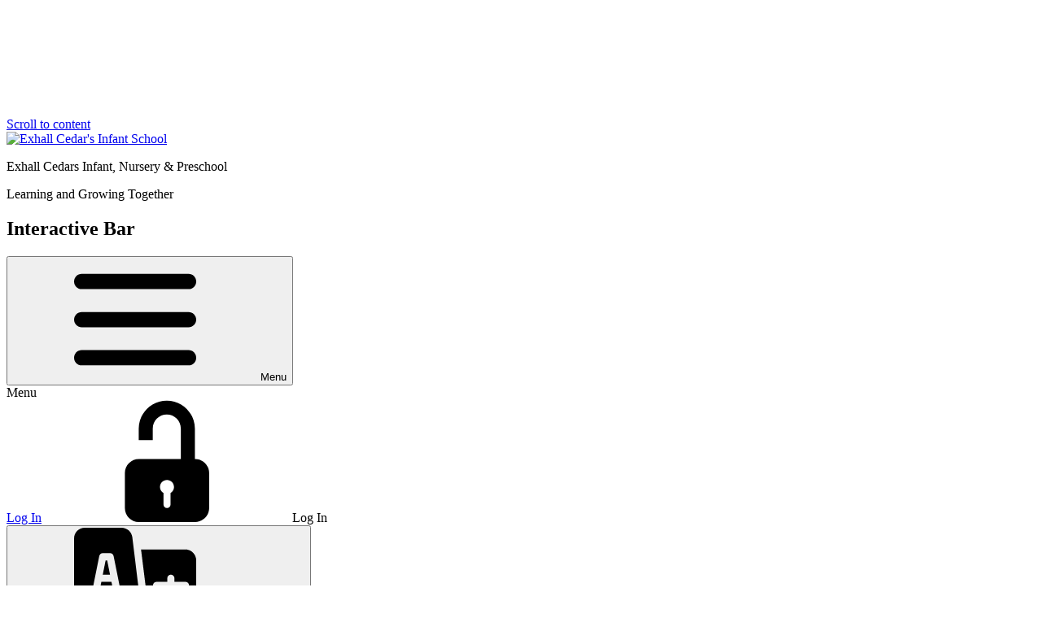

--- FILE ---
content_type: text/html; charset=utf-8
request_url: https://www.exhallcedars.org/news/detail/82-900am-wellbeing-parent-workshop/
body_size: 66565
content:

<!doctype html>

            <!--[if IE 6]><html class="lt-ie10 lt-ie9 lt-ie8 lt-ie7 ie6 ie responsive" lang="en"><![endif]-->
            <!--[if IE 7]><html class="lt-ie10 lt-ie9 lt-ie8 ie7 ie responsive" lang="en"><![endif]-->
            <!--[if IE 8]><html class="lt-ie10 lt-ie9 ie8 ie responsive" lang="en"><![endif]-->
            <!--[if IE 9]><html class="lt-ie10 ie9 ie responsive" lang="en"><![endif]-->
            <!--[if gt IE 9]><!--><html class="responsive" lang="en"><!--<![endif]-->
            
  <head>
    <meta charset="utf-8">
    <meta http-equiv="X-UA-Compatible" content="IE=edge">
    <meta name="viewport" content="width=device-width, initial-scale=1">
    <meta name="description" content="Exhall Cedar's Infant School">

    <title>8/2 9.00am Wellbeing Parent Workshop | Exhall Cedar's Infant School</title>

    




  <link rel="stylesheet" href="https://primarysite-prod-sorted.s3.amazonaws.com/static/7.0.4/gen/presenter_prologue_css.7b7812f9.css" type="text/css">




<style type="text/css">
  .ps_primarysite-editor_panel-site-coloured-content {
    background-color: #ffffff!important;
  }
</style>


  <link rel="stylesheet" href="https://primarysite-prod-sorted.s3.amazonaws.com/static/7.0.4/gen/all-site-icon-choices.034951b5.css" type="text/css">



    <link rel="shortcut icon" href="https://primarysite-prod.s3.amazonaws.com/theme/ExhallCedarsInfantSchool/favicon.ico">
    <link rel="apple-touch-icon" href="https://primarysite-prod.s3.amazonaws.com/theme/ExhallCedarsInfantSchool/apple-touch-icon-precomposed.png">
    <link rel="apple-touch-icon-precomposed" href="https://primarysite-prod.s3.amazonaws.com/theme/ExhallCedarsInfantSchool/apple-touch-icon-precomposed.png">
    
    <meta name="application-name" content="Exhall Cedar's Infant School">
    <meta name="msapplication-TileColor" content="#21398e">
    <meta name="msapplication-TileImage" content="https://primarysite-prod.s3.amazonaws.com/theme/ExhallCedarsInfantSchool/metro-icon.png">

    <link class="style-swap current-stylesheet" rel="stylesheet" href="https://primarysite-prod.s3.amazonaws.com/theme/BuildAssets/left-nav.css">
    <link class="style-swap current-stylesheet" rel="stylesheet" href="https://primarysite-prod.s3.amazonaws.com/theme/ExhallCedarsInfantSchool/style.css">
    

    

    

<script>
  // This is the first instance of `window.psProps`, so if these values are removed, make sure
  // `window.psProps = {};` is still there because it's used in other places.
  window.psProps = {
    lazyLoadFallbackScript: 'https://primarysite-prod-sorted.s3.amazonaws.com/static/7.0.4/gen/lazy_load.1bfa9561.js',
    picturefillScript: 'https://primarysite-prod-sorted.s3.amazonaws.com/static/7.0.4/gen/picturefill.a26ebc92.js'
  };
</script>


  <script type="text/javascript" src="https://primarysite-prod-sorted.s3.amazonaws.com/static/7.0.4/gen/presenter_prologue_js.cfb79a3d.js"></script>


<script type="text/javascript">
  function ie() {
    for (var v = 3, el = document.createElement('b'), all = el.all || [];
      el.innerHTML = '<!--[if gt IE ' + (++v) + ']><i><![endif]-->', all[0]; );
    return v > 4 ? v : document.documentMode;
  }

  $(function() {
    switch (ie()) {
      case 10:
        ps.el.html.addClass('ie10');
      case 9:
      case 8:
        ps.el.body.prepend(
          '<div class="unsupported-browser">' +
            '<span class="warning-logo">&#xe00a; </span>' +
            'This website may not display correctly as you are using an old version of ' +
            'Internet Explorer. <a href="/primarysite/unsupported-browser/">More info</a>' +
          '</div>');
        break;
    }
  });
</script>

<script type="text/javascript">
  $(function() {
    ps.el.body
      .data('social_media_url', 'https://social.secure-primarysite.net/site/exhall-cedars-infant-school/')
      .data('social_media_api', 'https://social.secure-primarysite.net/api/site-connected/exhall-cedars-infant-school/')
      .data('STATIC_URL', 'https://primarysite-prod-sorted.s3.amazonaws.com/static/7.0.4/')
      .data('site_width', 712)
      .data('news_width', 524)
      .data('csrf_token', 'SkvJnYWlzy37fAfHfVftu9YFHQKOpdX1dddCEHShoTBkix78fNaR4bt8dRjbMmSn')
      .data('disable_right_click', 'True')
      .data('normalize_css', 'https://primarysite-prod-sorted.s3.amazonaws.com/static/7.0.4/gen/normalize_css.7bf5a737.css')
      .data('ck_editor_counterbalances', 'https://primarysite-prod-sorted.s3.amazonaws.com/static/7.0.4/gen/ck_editor_counterbalances.2519b40e.css')
      .data('basic_site', false)
      // Seasonal Effects
      .data('include_seasonal_effects', '')
      .data('show_seasonal_effects_on_page', '')
      .data('seasonal_effect', '3')
      .data('can_enable_seasonal_effects', 'False')
      .data('seasonal_effect_active', 'False')
      .data('disablePicturesBlock', false)
      .data('hasNewCookiePopup', true);

    if (document.documentElement.dataset.userId) {
      window.updateCsrf();
    }
  });
</script>


<script>

function recaptchaCallback() {
    grecaptcha.ready(function() {
        var grecaptcha_execute = function(){
    grecaptcha.execute('6LcHwgAiAAAAAJ6ncdKlMyB1uNoe_CBvkfgBiJz1', {action: 'homepage'}).then(function(token) {
        document.querySelectorAll('input.django-recaptcha-hidden-field').forEach(function (value) {
            value.value = token;
        });
        return token;
    })
};
grecaptcha_execute()
setInterval(grecaptcha_execute, 120000);


    });
  };
</script>






  </head>

  <body>
    

    <div class="container">
      <a href="#scrolltocontent" class="scroll-to-content high-visibility-only">Scroll to content</a>

      
	  	<svg class="svg-set" xmlns="http://www.w3.org/2000/svg" hidden>

   <symbol id="search" viewBox="0 0 45 45">
    <title>search</title>
    <g id="search" transform="translate(0 0)">
      <path id="Path_366" class="st0" d="M43.9,38.7L33.6,28.2c1.8-2.9,2.8-6.3,2.8-9.8C36.4,8.3,28.3,0.1,18.2,0C8.1,0.1-0.1,8.3,0,18.4 c-0.1,10.1,8.1,18.4,18.2,18.4c0,0,0,0,0,0c3.7,0,7.4-1.1,10.4-3.3l10.2,10.4c1.4,1.4,3.7,1.4,5.1,0c0,0,0,0,0,0 C45.4,42.5,45.4,40.2,43.9,38.7 M18.2,30.9C11.3,31,5.6,25.5,5.6,18.6C5.5,11.7,11,6.1,17.8,6c6.9-0.1,12.5,5.4,12.6,12.3 c0,0.1,0,0.1,0,0.2C30.5,25.3,25,30.8,18.2,30.9" />
    </g>
  </symbol>
    <symbol id="burger-menu" viewBox="0 0 464.2 464.2" >
    <path d="m435.192 406.18h-406.179c-16.024 0-29.013-12.99-29.013-29.013s12.989-29.013 29.013-29.013h406.18c16.023 0 29.013 12.99 29.013 29.013-.001 16.023-12.99 29.013-29.014 29.013z"/>
    <path d="m435.192 261.115h-406.179c-16.024 0-29.013-12.989-29.013-29.012s12.989-29.013 29.013-29.013h406.18c16.023 0 29.013 12.989 29.013 29.013s-12.99 29.012-29.014 29.012z"/>
    <path d="m435.192 116.051h-406.179c-16.024 0-29.013-12.989-29.013-29.013s12.989-29.013 29.013-29.013h406.18c16.023 0 29.013 12.989 29.013 29.013s-12.99 29.013-29.014 29.013z"/>
  </symbol>
	<symbol id="play-button" viewBox="0 0 612 612">
		<title>play-button</title>
		<path d="M277.58,179.679l-0.057,0.077c-5.125-4.705-11.857-7.631-19.335-7.631c-15.835,0-28.688,12.852-28.688,28.688 c0,8.377,3.634,15.835,9.352,21.076l-0.057,0.077L330.48,306l-91.686,84.055l0.057,0.076c-5.718,5.221-9.352,12.68-9.352,21.057 c0,15.836,12.852,28.688,28.688,28.688c7.478,0,14.21-2.926,19.335-7.611l0.057,0.076l114.75-105.188 c5.91-5.451,9.295-13.101,9.295-21.152s-3.385-15.702-9.295-21.152L277.58,179.679z M306,0C137.012,0,0,137.012,0,306 s137.012,306,306,306s306-137.012,306-306S474.988,0,306,0z M306,554.625C168.912,554.625,57.375,443.088,57.375,306 S168.912,57.375,306,57.375S554.625,168.912,554.625,306S443.088,554.625,306,554.625z"/>
	</symbol>
	<symbol id="unlockedpadlock" viewBox="0 0 484 527.4">
		<title>unlockedpadlock</title>
		<path id="Locked_2_" d="M121.3,254.5c-33.5,0-60.7,27.2-60.7,60.6v151.6c0,33.5,27.2,60.7,60.7,60.7h242.6 c33.5,0,60.7-27.2,60.7-60.7V315.2c0-33.5-27.2-60.6-60.7-60.6H121.3V254.5z M257.8,401.5v50.1c0,8.4-6.8,15.2-15.2,15.2 s-15.2-6.8-15.2-15.2v-50.1c-8.9-5.3-15.2-14.6-15.2-25.7c0-16.8,13.6-30.3,30.3-30.3s30.3,13.6,30.3,30.3 C272.9,386.9,266.7,396.2,257.8,401.5z"/>
		<path d="M181,173v-49.5c0-33.5,27.2-60.7,60.7-60.7c33.4,0,60.6,27.2,60.6,60.7V264H363V123.5C363,56.6,308.6,2.2,241.7,2.2 S120.4,56.6,120.4,123.5V173H181z"/>
	</symbol>
	<symbol id="lockedpadlock" viewBox="0 0 485.213 485.212">
		<title>lockedpadlock</title>
		<path d="M363.908,212.282v-90.978C363.908,54.434,309.509,0,242.606,0c-66.884,0-121.302,54.434-121.302,121.304v90.978 c-33.498,0-60.653,27.158-60.653,60.648v151.629c0,33.5,27.155,60.653,60.653,60.653h242.604c33.491,0,60.653-27.153,60.653-60.653 V272.93C424.562,239.439,397.399,212.282,363.908,212.282z M257.77,359.257v50.139c0,8.382-6.781,15.163-15.163,15.163 c-8.382,0-15.164-6.781-15.164-15.163v-50.139c-8.9-5.269-15.161-14.57-15.161-25.673c0-16.765,13.579-30.327,30.324-30.327 c16.745,0,30.326,13.562,30.326,30.327C272.933,344.687,266.665,353.989,257.77,359.257z M303.255,212.282h-121.3v-90.978 c0-33.465,27.2-60.653,60.651-60.653c33.435,0,60.648,27.188,60.648,60.653V212.282z"/>
	</symbol>
	<symbol id="arrow" viewBox="0 0 20 20">
		<title>arrow</title>
		<path d="M20,14.2c0-0.2-0.1-0.3-0.2-0.5l-9.3-9.3c-0.2-0.2-0.6-0.2-0.9,0l0,0l-9.4,9.3C0.1,13.8,0,14,0,14.2c0,0.2,0.1,0.3,0.2,0.5 l1,1c0.2,0.2,0.6,0.2,0.9,0c0,0,0,0,0,0l0,0L10,7.8l7.9,7.9c0.2,0.2,0.6,0.2,0.9,0c0,0,0,0,0,0l0,0l1-1C19.9,14.5,20,14.3,20,14.2z"/>
	</symbol>
	<symbol id="pause-button" viewBox="0 0 314.065 314.064">
		<title>pause-button</title>
		<path d="M125.632,109.931c-8.666,0-15.701,7.027-15.701,15.701v62.793c0,8.668,7.035,15.701,15.701,15.701 s15.701-7.033,15.701-15.701v-62.793C141.333,116.95,134.298,109.931,125.632,109.931z M293.002,78.529 C249.646,3.434,153.618-22.298,78.529,21.066C3.434,64.417-22.298,160.44,21.066,235.532 c43.35,75.095,139.375,100.83,214.465,57.47C310.627,249.638,336.363,153.618,293.002,78.529z M219.834,265.8 c-60.067,34.692-136.894,14.106-171.576-45.973C13.568,159.76,34.161,82.933,94.23,48.259 c60.071-34.69,136.894-14.106,171.578,45.971C300.493,154.305,279.906,231.115,219.834,265.8z M188.432,109.931 c-8.664,0-15.701,7.027-15.701,15.701v62.793c0,8.668,7.037,15.709,15.701,15.709c8.668,0,15.701-7.033,15.701-15.709v-62.793 C204.133,116.95,197.1,109.931,188.432,109.931z"/>
	</symbol>
	<symbol id="facebook-letter-logo" viewBox="0 0 430.113 430.114">
		<title>facebook-letter-logo</title>
		<path id="Facebook" d="M158.081,83.3c0,10.839,0,59.218,0,59.218h-43.385v72.412h43.385v215.183h89.122V214.936h59.805 c0,0,5.601-34.721,8.316-72.685c-7.784,0-67.784,0-67.784,0s0-42.127,0-49.511c0-7.4,9.717-17.354,19.321-17.354 c9.586,0,29.818,0,48.557,0c0-9.859,0-43.924,0-75.385c-25.016,0-53.476,0-66.021,0C155.878-0.004,158.081,72.48,158.081,83.3z"/>
	</symbol>
	<symbol id="translate" viewBox="0 0 300 300">
		<title>translate</title>
		<g>
			<g>
				<polygon points="81.3,80.3 77.5,80.3 70.5,115.4 88.3,115.4 "/>
			</g>
		</g>
		<g>
			<g>
				<path d="M223.5,150.6c3.8,10.2,8.8,18.4,14.4,25.5c5.6-7,11.2-15.3,15-25.5H223.5z"/>
			</g>
		</g>
		<g>
			<g>
				<path d="M273.6,53.3H164.5l22.8,182.6c0.4,7.5-1.6,14.5-6.5,20l-38.5,44h131.4c14.5,0,26.4-11.8,26.4-26.4V80.3 C300,65.7,288.2,53.3,273.6,53.3z M273.6,150.6h-2.3c-5,16-12.9,28.6-21.2,38.5c6.5,5.9,13.4,10.7,20.2,16.2 c3.8,3,4.4,8.6,1.4,12.4c-3,3.8-8.6,4.4-12.4,1.4c-7.5-5.9-14.5-10.8-21.5-17.2c-7,6.4-13.4,11.4-20.9,17.2 c-3.8,3-9.3,2.4-12.4-1.4c-3-3.8-2.4-9.3,1.4-12.4c6.9-5.4,13.2-10.3,19.6-16.2c-8.2-9.9-15.6-22.5-20.6-38.5h-2.3 c-4.9,0-8.8-3.9-8.8-8.8s3.9-8.8,8.8-8.8h26.4v-8.8c0-4.9,3.9-8.8,8.8-8.8c4.9,0,8.8,3.9,8.8,8.8v8.8h27c4.9,0,8.8,3.9,8.8,8.8 S278.5,150.6,273.6,150.6z"/>
			</g>
		</g>
		<g>
			<g>
				<path d="M143.1,23.1C141.4,9.9,130.2,0,116.9,0H26.4C11.8,0,0,11.8,0,26.4v194.5c0,14.5,11.8,26.4,26.4,26.4 c52.5,0,90.3,0,138.6,0c2.6-2.9,4.7-4.8,4.8-8.6C169.8,237.7,143.2,24,143.1,23.1z M107.8,168c-4.7,1-9.4-2.1-10.3-6.9L91.8,133 H67l-5.6,28.1c-0.9,4.8-5.5,7.9-10.3,6.9c-4.8-1-7.8-5.6-6.9-10.3l17.6-87.9c0.8-4.1,4.4-7.1,8.6-7.1h18.2c4.2,0,7.8,3,8.6,7.1 l17.6,87.9C115.6,162.4,112.5,167,107.8,168z"/>
			</g>
		</g>
		<g>
			<g>
				<path d="M102.7,264.8l1.5,12.1c1,8.1,6.4,16.3,15.2,20.4c16.7-18.3,6.6-7.2,29.5-32.5L102.7,264.8L102.7,264.8z"/>
			</g>
		</g>
	</symbol>

</svg>

      
      
       <header class="main-header desktop-only">
        <a href="/" class="home-link" title="Exhall Cedar's Infant School home">
          <img src="https://primarysite-prod.s3.amazonaws.com/theme/ExhallCedarsInfantSchool/school-logo.png" alt="Exhall Cedar's Infant School"/>
        </a>
        <div class="school-details secondary-font">
          <p class="school-name">Exhall Cedars Infant, Nursery & Preschool</p>
          <p class="motto">Learning and Growing Together</p>
        </div>
      </header>
      
      
      <article class="interactive-bar">
        <h2 class="sr-only">Interactive Bar</h2>
        <div class="ib-set">
          <div class="ib-item ib-reset-btn ib-label ib-menu responsive-only">
            <button class="ib-trigger nav-toggle" aria-label="Open main menu" id="menu-trigger">
              <svg class="ib-icon">
                <use xlink:href="#burger-menu"></use>
              </svg>
              <span class="ib-title">Menu</span>
            </button>
          </div>
          <span class="menu-title responsive-only secondary-font">Menu</span>
           
            <div class="ib-item ib-label desktop-only ib-login">
              <span class="ib-trigger" data-title="Log In">
                <a class="ib-link" href="https://exhall-cedars-infant-school.secure-primarysite.net/accounts/login/primarysite/?next=/news/detail/82-900am-wellbeing-parent-workshop/">Log In</a>
                <svg class="ib-icon">
                  <use xlink:href="#unlockedpadlock"></use>
                </svg>
                <span class="ib-title">Log In</span>
              </span>
            </div>
          
          
          <div class="ib-item ib-label ib-reset-btn ib-translate">
            <button class="ib-trigger js-popout-button" aria-expanded="false" aria-controls="google-popout-translate">
              <svg class="ib-icon">
                <use xlink:href="#translate"></use>
              </svg>
              <span class="ib-title">Translate</span>
            </button>
            <div class="ib-content js-popout-content google-popout" id="google-popout-translate">
              


  
  



  <div class="google-translate-widget is-responsive" id="google_translate_element" data-cookie="google-translate">
    <textarea data-template="cookie" hidden>
      
        <button class="google-translate-widget-button">
          <span class="google-translate-widget-button-text hide-text-absolute">Stop translating</span>
          <svg class="google-translate-widget-button-icon" fill="currentColor" viewBox="0 0 20 20" width="12" height="12">
            <path d="M19.63,3.55,13.19,10l6.44,6.45a1.17,1.17,0,0,1,.37.8,1,1,0,0,1-.32.78L18,19.68a1,1,0,0,1-.78.32,1.16,1.16,0,0,1-.8-.37L10,13.18,3.55,19.63a1.16,1.16,0,0,1-.8.37A1,1,0,0,1,2,19.68L.32,18A1,1,0,0,1,0,17.24a1.17,1.17,0,0,1,.37-.8L6.81,10,.37,3.55A1.16,1.16,0,0,1,0,2.75,1,1,0,0,1,.32,2L2,.32A1,1,0,0,1,2.76,0a1.17,1.17,0,0,1,.8.37L10,6.8,16.44.37a1.17,1.17,0,0,1,.8-.37A1,1,0,0,1,18,.32L19.68,2a1,1,0,0,1,.32.78,1.16,1.16,0,0,1-.37.8Z"/>
          </svg>
        </button>
      

      <script>
        function googleTranslateElementInit() {
          new google.translate.TranslateElement({
            layout: google.translate.TranslateElement.InlineLayout.VERTICAL,
            pageLanguage: 'en'
          }, 'google_translate_element');
        }
      </script>

      <script src="https://translate.google.com/translate_a/element.js?cb=googleTranslateElementInit"></script>
      <script src="https://primarysite-prod-sorted.s3.amazonaws.com/static/7.0.4/gen/google_translate.3323e9a6.js"></script>
    </textarea>
  </div>


            </div>
          </div>
          
          <div class="ib-item ib-label ib-facebook desktop-only">
            <span class="ib-trigger" data-title="Facebook">
              <a class="ib-link" href="//www.facebook.com/@exhallcedars" target="_blank" rel="noopener">Facebook</a>
              <svg class="ib-icon">
                <use xlink:href="#facebook-letter-logo"></use>
              </svg>
              <span class="ib-title">Facebook</span>
            </span>
          </div>
          
        </div>
      </article>
      
      
      
      
      <div class="inner-container" id="scrolltocontent">
        
          
          <nav class="main-nav mobile-nav small">
            <span class="nav-toggle"></span>
            <h3 class="ps_mobile-header">Website Menu</h3>
            <span class="cp-close">Back</span>

            <ul>
              <li class="ps_topic_link home-btn"><a href="/">Home</a></li>
              <li class="ps_nav-top-level ps_submenu ps_topic_link ps_topic_slug_about-us"><a href="/topic/about-us" >About Us</a><ul><li class="  ps_page_link ps_page_slug_head-teacher-mrs-hillyards-welcome"><a href="/head-teacher-mrs-hillyards-welcome/" >Head Teacher, Mrs Hillyard&#x27;s, Welcome!</a></li>
<li class="  ps_page_link ps_page_slug_infant-school-rec-y1-y2"><a href="/infant-school-rec-y1-y2/" >Infant School (Rec, Y1, Y2)</a></li>
<li class="  ps_page_link ps_page_slug_meet-our-school-staff"><a href="/meet-our-school-staff/" >Meet Our School Staff</a></li>
<li class="  ps_page_link ps_page_slug_meet-our-school-governors"><a href="/meet-our-school-governors/" >Meet Our School Governors</a></li>
<li class="  ps_page_link ps_page_slug_meet-our-school-dog-teddy"><a href="/meet-our-school-dog-teddy/" >Meet Our School Dog - Teddy</a></li>
<li class="  ps_page_link ps_page_slug_our-vision-and-values"><a href="/our-vision-and-values/" >Our Vision and Values</a></li>
<li class="  ps_page_link ps_page_slug_contact-us"><a href="/contact-us/" >Contact Us</a></li>
<li class="  ps_page_link ps_page_slug_visiting-our-school"><a href="/visiting-our-school/" >Visiting Our School</a></li>
<li class="  ps_page_link ps_page_slug_take-a-virtual-tour-of-our-school"><a href="/take-a-virtual-tour-of-our-school/" >Take a Virtual Tour of our School</a></li>
<li class="  ps_page_link ps_page_slug_exhall-junior-school"><a href="/exhall-junior-school/" >Exhall Junior School</a></li></ul></li>
              <li class="ps_nav-top-level ps_submenu ps_topic_link ps_topic_slug_news-events"><a href="/topic/news-events" >News &amp; Events</a><ul><li class=" ps_submenu ps_page_link ps_page_slug_photo-gallery"><a href="/photo-gallery/" >Photo Gallery</a><ul><li class="  ps_page_link ps_page_slug_opal-outdoor-play-and-learning-2"><a href="/opal-outdoor-play-and-learning-2/" >OPAL - Outdoor Play and Learning</a></li>
<li class=" ps_submenu ps_page_link ps_page_slug_forest-school"><a href="/forest-school/" >Forest School</a><ul><li class="  ps_page_link ps_page_slug_summer-term-2324"><a href="/summer-term-2324/" >Summer Term 23/24</a></li>
<li class="  ps_page_link ps_page_slug_spring-term-2324"><a href="/spring-term-2324/" >Spring Term 23/24</a></li>
<li class="  ps_page_link ps_page_slug_autumn-term-2324"><a href="/autumn-term-2324/" >Autumn Term 23/24</a></li></ul></li>
<li class="  ps_page_link ps_page_slug_christmas-celebrations-and-magic-show-december-202"><a href="/christmas-celebrations-and-magic-show-december-202/" >Christmas Celebrations and Magic Show December 2025</a></li>
<li class="  ps_page_link ps_page_slug_family-fun-thursday-december-2025"><a href="/family-fun-thursday-december-2025/" >Family Fun Thursday December 2025</a></li>
<li class="  ps_page_link ps_page_slug_christmas-service-at-st-giles-church-december-2025"><a href="/christmas-service-at-st-giles-church-december-2025/" >Christmas Service at St Giles Church December 2025</a></li>
<li class="  ps_page_link ps_page_slug_christmas-play-december-2025"><a href="/christmas-play-december-2025/" >Christmas Play December 2025</a></li>
<li class="  ps_page_link ps_page_slug_christmas-pantomime-december-2025"><a href="/christmas-pantomime-december-2025/" >Christmas Pantomime December 2025</a></li>
<li class="  ps_page_link ps_page_slug_plastic-free-assembly-december-2025"><a href="/plastic-free-assembly-december-2025/" >Plastic-Free Assembly December 2025</a></li>
<li class="  ps_page_link ps_page_slug_christmas-decorations-december-2025"><a href="/christmas-decorations-december-2025/" >Christmas Decorations December 2025</a></li>
<li class="  ps_page_link ps_page_slug_super-star-sports-assembly-december-2025"><a href="/super-star-sports-assembly-december-2025/" >Super Star Sports Assembly December 2025</a></li>
<li class="  ps_page_link ps_page_slug_composting-assembly-november-2025"><a href="/composting-assembly-november-2025/" >Composting Assembly November 2025</a></li>
<li class="  ps_page_link ps_page_slug_children-in-need-november-2025"><a href="/children-in-need-november-2025/" >Children in Need November 2025</a></li>
<li class="  ps_page_link ps_page_slug_family-fun-thursday-november-2025"><a href="/family-fun-thursday-november-2025/" >Family Fun Thursday November 2025</a></li>
<li class="  ps_page_link ps_page_slug_armistice-day-parade-bedworth-november-2025"><a href="/armistice-day-parade-bedworth-november-2025/" >Armistice Day Parade Bedworth November 2025</a></li>
<li class="  ps_page_link ps_page_slug_remembrance-day-november-2025"><a href="/remembrance-day-november-2025/" >Remembrance Day November 2025</a></li>
<li class="  ps_page_link ps_page_slug_ks1-st-giles-church-remembrance-service-november-2"><a href="/ks1-st-giles-church-remembrance-service-november-2/" >KS1 St Giles Church Remembrance Service November 2025</a></li>
<li class="  ps_page_link ps_page_slug_d-day-juniors-november-2025"><a href="/d-day-juniors-november-2025/" >D-Day Juniors November 2025</a></li>
<li class="  ps_page_link ps_page_slug_diwali-dance-workshops-october-2025"><a href="/diwali-dance-workshops-october-2025/" >Diwali Dance Workshops October 2025</a></li>
<li class="  ps_page_link ps_page_slug_library-visits-october-2025"><a href="/library-visits-october-2025/" >Library Visits October 2025</a></li>
<li class="  ps_page_link ps_page_slug_scarecrow-festival-october-2025"><a href="/scarecrow-festival-october-2025/" >Scarecrow Festival October 2025</a></li>
<li class="  ps_page_link ps_page_slug_lucky-lunch-october-2025"><a href="/lucky-lunch-october-2025/" >Lucky Lunch October 2025</a></li>
<li class="  ps_page_link ps_page_slug_leavers-assembly-july-2025"><a href="/leavers-assembly-july-2025/" >Leavers Assembly July 2025</a></li>
<li class="  ps_page_link ps_page_slug_pre-school-nursery-sports-day-july-2025"><a href="/pre-school-nursery-sports-day-july-2025/" >Pre-School &amp; Nursery Sports Day July 2025</a></li>
<li class="  ps_page_link ps_page_slug_fathers-day-celebrations-june-2025-1"><a href="/fathers-day-celebrations-june-2025-1/" >Father&#x27;s Day Celebrations June 2025</a></li>
<li class="  ps_page_link ps_page_slug_the-singing-man-june-2025"><a href="/the-singing-man-june-2025/" >The Singing Man June 2025</a></li>
<li class="  ps_page_link ps_page_slug_world-music-day-june-2025"><a href="/world-music-day-june-2025/" >World Music Day June 2025</a></li>
<li class="  ps_page_link ps_page_slug_bun-day-may-2025"><a href="/bun-day-may-2025/" >Bun Day May 2025</a></li>
<li class="  ps_page_link ps_page_slug_maypole-dancing-may-2025"><a href="/maypole-dancing-may-2025/" >Maypole Dancing May 2025</a></li>
<li class="  ps_page_link ps_page_slug_ve-day-may-2025"><a href="/ve-day-may-2025/" >V.E. Day May 2025</a></li>
<li class="  ps_page_link ps_page_slug_reception-trip-to-coombe-abbey-may-2025"><a href="/reception-trip-to-coombe-abbey-may-2025/" >Reception Trip to Coombe Abbey - May 2025</a></li>
<li class="  ps_page_link ps_page_slug_fathers-day-celebrations-june-2025"><a href="/fathers-day-celebrations-june-2025/" >Father&#x27;s Day Celebrations - June 2025</a></li>
<li class="  ps_page_link ps_page_slug_lucky-lunch-day-census-day-may-2025"><a href="/lucky-lunch-day-census-day-may-2025/" >Lucky Lunch Day - Census Day - May 2025</a></li>
<li class="  ps_page_link ps_page_slug_family-fun-friday-april-2025"><a href="/family-fun-friday-april-2025/" >Family Fun Friday - April 2025</a></li>
<li class="  ps_page_link ps_page_slug_year-2-rainforest-home-learning-april-2025"><a href="/year-2-rainforest-home-learning-april-2025/" >Year 2 Rainforest Home Learning - April 2025</a></li>
<li class="  ps_page_link ps_page_slug_mastering-number-programme-workshop-april-2025"><a href="/mastering-number-programme-workshop-april-2025/" >Mastering Number Programme Workshop - April 2025</a></li>
<li class="  ps_page_link ps_page_slug_mothers-day-celebrations-march-2025"><a href="/mothers-day-celebrations-march-2025/" >Mother&#x27;s Day Celebrations - March 2025</a></li>
<li class="  ps_page_link ps_page_slug_red-nose-day-comic-relief-march-2025"><a href="/red-nose-day-comic-relief-march-2025/" >Red Nose Day - Comic Relief - March 2025</a></li>
<li class="  ps_page_link ps_page_slug_world-book-day-march-2025"><a href="/world-book-day-march-2025/" >World Book Day - March 2025</a></li>
<li class="  ps_page_link ps_page_slug_pancake-races-march-2025"><a href="/pancake-races-march-2025/" >Pancake Races - March 2025</a></li>
<li class="  ps_page_link ps_page_slug_poet-andy-tooze-visit-february-2025"><a href="/poet-andy-tooze-visit-february-2025/" >Poet Andy Tooze visit - February 2025</a></li>
<li class="  ps_page_link ps_page_slug_nspcc-number-day-year-2-to-exhall-junior-school"><a href="/nspcc-number-day-year-2-to-exhall-junior-school/" >NSPCC Number Day - Year 2 to Exhall Junior School</a></li>
<li class="  ps_page_link ps_page_slug_nspcc-number-day-mobile-competition"><a href="/nspcc-number-day-mobile-competition/" >NSPCC Number Day - Mobile Competition</a></li>
<li class="  ps_page_link ps_page_slug_d-day-darlings-performance-january-2025"><a href="/d-day-darlings-performance-january-2025/" >D-Day Darlings Performance - January 2025</a></li>
<li class="  ps_page_link ps_page_slug_great-fire-of-london-workshop-for-ks1-children-jan"><a href="/great-fire-of-london-workshop-for-ks1-children-jan/" >Great Fire of London Workshop for KS1 children - January 2025</a></li>
<li class="  ps_page_link ps_page_slug_lucky-lunch-day-census-day-january-2025"><a href="/lucky-lunch-day-census-day-january-2025/" >Lucky Lunch Day - Census Day - January 2025</a></li>
<li class="  ps_page_link ps_page_slug_fire-safety-for-year-1-children-january-2025"><a href="/fire-safety-for-year-1-children-january-2025/" >Fire Safety for Year 1 children - January 2025</a></li>
<li class="  ps_page_link ps_page_slug_christmas-celebrations-december-2024"><a href="/christmas-celebrations-december-2024/" >Christmas Celebrations - December 2024</a></li>
<li class="  ps_page_link ps_page_slug_warwickshire-air-ambulance-visit-november-2024"><a href="/warwickshire-air-ambulance-visit-november-2024/" >Warwickshire Air Ambulance Visit - November 2024</a></li>
<li class="  ps_page_link ps_page_slug_children-in-need-family-fun-friday-november-2024"><a href="/children-in-need-family-fun-friday-november-2024/" >Children in Need &amp; Family Fun Friday - November 2024</a></li>
<li class="  ps_page_link ps_page_slug_remembrance-service-at-st-giles-church-november--1"><a href="/remembrance-service-at-st-giles-church-november--1/" >Remembrance Service at St Giles Church - November 2024</a></li>
<li class="  ps_page_link ps_page_slug_road-safety-presentation-for-reception-november-20"><a href="/road-safety-presentation-for-reception-november-20/" >Road Safety Presentation for Reception - November 2024</a></li>
<li class="  ps_page_link ps_page_slug_harvest-assembly-october-2024"><a href="/harvest-assembly-october-2024/" >Harvest Assembly - October 2024</a></li>
<li class="  ps_page_link ps_page_slug_scarecrow-festival-2024"><a href="/scarecrow-festival-2024/" >Scarecrow Festival 2024</a></li>
<li class="  ps_page_link ps_page_slug_family-fun-friday-october-2024"><a href="/family-fun-friday-october-2024/" >Family Fun Friday - October 2024</a></li>
<li class="  ps_page_link ps_page_slug_well-being-workshop-october-2024"><a href="/well-being-workshop-october-2024/" >Well-being Workshop - October 2024</a></li>
<li class="  ps_page_link ps_page_slug_new-mud-kitchen-august-2024"><a href="/new-mud-kitchen-august-2024/" >New Mud Kitchen - August 2024</a></li>
<li class="  ps_page_link ps_page_slug_year-2-leavers-assembly-july-2024"><a href="/year-2-leavers-assembly-july-2024/" >Year 2 Leavers Assembly - July 2024</a></li>
<li class="  ps_page_link ps_page_slug_platinum-opal-reward-july-2024"><a href="/platinum-opal-reward-july-2024/" >Platinum OPAL Reward - July 2024</a></li>
<li class="  ps_page_link ps_page_slug_sports-day-july-2024"><a href="/sports-day-july-2024/" >Sports Day - July 2024</a></li>
<li class="  ps_page_link ps_page_slug_fathers-day-june-2024"><a href="/fathers-day-june-2024/" >Father&#x27;s Day - June 2024</a></li>
<li class="  ps_page_link ps_page_slug_oakwood-school-music-performance-june-2024"><a href="/oakwood-school-music-performance-june-2024/" >Oakwood School Music Performance - June 2024</a></li>
<li class="  ps_page_link ps_page_slug_maths-mastery-programme-awards-june-2024"><a href="/maths-mastery-programme-awards-june-2024/" >Maths Mastery Programme Awards - June 2024</a></li>
<li class="  ps_page_link ps_page_slug_maypole-dancing-may-2024"><a href="/maypole-dancing-may-2024/" >Maypole Dancing - May 2024</a></li>
<li class="  ps_page_link ps_page_slug_bedworth-bun-day-may-2024"><a href="/bedworth-bun-day-may-2024/" >Bedworth Bun Day - May 2024</a></li>
<li class="  ps_page_link ps_page_slug_lucky-lunch-day-census-day-may-2024"><a href="/lucky-lunch-day-census-day-may-2024/" >Lucky Lunch Day - Census Day - May 2024</a></li>
<li class="  ps_page_link ps_page_slug_keepmoat-exhall-meadow-show-home-visit-may-2024"><a href="/keepmoat-exhall-meadow-show-home-visit-may-2024/" >Keepmoat Exhall Meadow Show Home visit - May 2024</a></li>
<li class="  ps_page_link ps_page_slug_ks1-trip-to-coventry-cathedral-and-herbert-art-gal"><a href="/ks1-trip-to-coventry-cathedral-and-herbert-art-gal/" >KS1 trip to Coventry Cathedral and Herbert Art Gallery - May 2024</a></li>
<li class="  ps_page_link ps_page_slug_reception-trip-to-coombe-abbey-park-may-2024"><a href="/reception-trip-to-coombe-abbey-park-may-2024/" >Reception trip to Coombe Abbey Park - May 2024</a></li>
<li class="  ps_page_link ps_page_slug_family-fun-friday-may-2024"><a href="/family-fun-friday-may-2024/" >Family Fun Friday - May 2024</a></li>
<li class="  ps_page_link ps_page_slug_ks1-local-history-walk-to-miners-welfare-park-bedw"><a href="/ks1-local-history-walk-to-miners-welfare-park-bedw/" >KS1 &#x27;Local History&#x27; walk to Miners Welfare Park Bedworth - April 2024</a></li>
<li class="  ps_page_link ps_page_slug_oral-health-workshop-for-children-april-2024"><a href="/oral-health-workshop-for-children-april-2024/" >Oral Health Workshop for children - April 2024</a></li>
<li class="  ps_page_link ps_page_slug_maths-mastery-programme-april-2024"><a href="/maths-mastery-programme-april-2024/" >Maths Mastery Programme - April 2024</a></li>
<li class="  ps_page_link ps_page_slug_singing-sessions-april-2024"><a href="/singing-sessions-april-2024/" >Singing Sessions - April 2024</a></li>
<li class="  ps_page_link ps_page_slug_keepmoat-homes-colouring-competition-winners-april"><a href="/keepmoat-homes-colouring-competition-winners-april/" >Keepmoat Homes Colouring Competition Winners - April 2024</a></li>
<li class="  ps_page_link ps_page_slug_easter-family-fun-friday-march-2024"><a href="/easter-family-fun-friday-march-2024/" >Easter Family Fun Friday - March 2024</a></li>
<li class="  ps_page_link ps_page_slug_trip-to-gurdwara-guru-nanak-parkash-coventry-march"><a href="/trip-to-gurdwara-guru-nanak-parkash-coventry-march/" >Trip to Gurdwara Guru Nanak Parkash Coventry - March 2024</a></li>
<li class="  ps_page_link ps_page_slug_comic-relief-march-2024"><a href="/comic-relief-march-2024/" >Comic Relief - March 2024</a></li>
<li class="  ps_page_link ps_page_slug_mothers-day-celebrations-march-2024"><a href="/mothers-day-celebrations-march-2024/" >Mother&#x27;s Day Celebrations - March 2024</a></li>
<li class="  ps_page_link ps_page_slug_story-in-a-box-world-book-day-competition-march-20"><a href="/story-in-a-box-world-book-day-competition-march-20/" >&#x27;Story in a Box&#x27; - World Book Day competition - March 2024</a></li>
<li class="  ps_page_link ps_page_slug_world-book-day-march-2024"><a href="/world-book-day-march-2024/" >World Book Day - March 2024</a></li>
<li class="  ps_page_link ps_page_slug_the-animal-man-visit-february-2024"><a href="/the-animal-man-visit-february-2024/" >The Animal Man visit - February 2024</a></li>
<li class="  ps_page_link ps_page_slug_pancake-races-february-2024"><a href="/pancake-races-february-2024/" >Pancake Races - February 2024</a></li>
<li class="  ps_page_link ps_page_slug_st-giles-church-visit-february-2024"><a href="/st-giles-church-visit-february-2024/" >St Giles Church visit - February 2024</a></li>
<li class="  ps_page_link ps_page_slug_wellbeing-workshop-february-2024"><a href="/wellbeing-workshop-february-2024/" >Wellbeing Workshop - February 2024</a></li>
<li class="  ps_page_link ps_page_slug_family-fun-friday-january-2024"><a href="/family-fun-friday-january-2024/" >Family Fun Friday - January 2024</a></li>
<li class="  ps_page_link ps_page_slug_opal-parent-assembly-and-play-session-january-2024"><a href="/opal-parent-assembly-and-play-session-january-2024/" >OPAL Parent Assembly and Play Session - January 2024</a></li>
<li class="  ps_page_link ps_page_slug_year-2-number-day-at-exhall-junior-school-january-"><a href="/year-2-number-day-at-exhall-junior-school-january-/" >Year 2 &#x27;Number Day&#x27; at Exhall Junior School - January 2024</a></li>
<li class="  ps_page_link ps_page_slug_pcso-visit-january-2024"><a href="/pcso-visit-january-2024/" >PCSO Visit - January 2024</a></li>
<li class="  ps_page_link ps_page_slug_lucky-lunch-day-january-2024"><a href="/lucky-lunch-day-january-2024/" >Lucky Lunch Day - January 2024</a></li>
<li class="  ps_page_link ps_page_slug_christmas-celebrations-december-2023"><a href="/christmas-celebrations-december-2023/" >Christmas Celebrations - December 2023</a></li>
<li class="  ps_page_link ps_page_slug_christmas-visit-to-st-giles-church"><a href="/christmas-visit-to-st-giles-church/" >Christmas Visit to St Giles Church</a></li>
<li class="  ps_page_link ps_page_slug_christmas-concert-december-2023"><a href="/christmas-concert-december-2023/" >Christmas Concert December 2023</a></li>
<li class="  ps_page_link ps_page_slug_maths-workshop-december-2023"><a href="/maths-workshop-december-2023/" >Maths Workshop December 2023</a></li>
<li class="  ps_page_link ps_page_slug_our-school-values-mural-by-jennifer-foxley-novembe"><a href="/our-school-values-mural-by-jennifer-foxley-novembe/" >Our School Values Mural by Jennifer Foxley November 2023</a></li>
<li class="  ps_page_link ps_page_slug_ks1-walk-to-st-giles-church-remembrance-service-no"><a href="/ks1-walk-to-st-giles-church-remembrance-service-no/" >KS1 walk to St Giles Church - Remembrance Service November 2023</a></li>
<li class="  ps_page_link ps_page_slug_den-building-october-2023"><a href="/den-building-october-2023/" >Den Building October 2023</a></li>
<li class="  ps_page_link ps_page_slug_scarecrow-festival-2023"><a href="/scarecrow-festival-2023/" >Scarecrow Festival 2023</a></li>
<li class="  ps_page_link ps_page_slug_family-fun-friday-autumn-2023"><a href="/family-fun-friday-autumn-2023/" >Family Fun Friday Autumn 2023</a></li>
<li class="  ps_page_link ps_page_slug_phonics-workshop-october-2023"><a href="/phonics-workshop-october-2023/" >Phonics Workshop October 2023</a></li>
<li class="  ps_page_link ps_page_slug_lucky-lunch-day-october-2023"><a href="/lucky-lunch-day-october-2023/" >Lucky Lunch Day October 2023</a></li>
<li class="  ps_page_link ps_page_slug_last-day-whole-school-picnic-july-2023"><a href="/last-day-whole-school-picnic-july-2023/" >Last Day Whole School Picnic July 2023</a></li>
<li class="  ps_page_link ps_page_slug_sports-day-school-july-2023"><a href="/sports-day-school-july-2023/" >Sports Day School July 2023</a></li>
<li class="  ps_page_link ps_page_slug_sports-day-preschool-nursery-july-2023"><a href="/sports-day-preschool-nursery-july-2023/" >Sports Day Preschool &amp; Nursery July 2023</a></li>
<li class="  ps_page_link ps_page_slug_year-2-sports-festival-at-exhall-junior-school-j-1"><a href="/year-2-sports-festival-at-exhall-junior-school-j-1/" >Year 2 Sports Festival at Exhall Junior School June 2023</a></li>
<li class="  ps_page_link ps_page_slug_family-fun-friday-june-2023"><a href="/family-fun-friday-june-2023/" >Family Fun Friday June 2023</a></li>
<li class="  ps_page_link ps_page_slug_reception-science-experiment-june-2023"><a href="/reception-science-experiment-june-2023/" >Reception Science Experiment June 2023</a></li>
<li class="  ps_page_link ps_page_slug_ash-green-school-choir-visit-june-2023"><a href="/ash-green-school-choir-visit-june-2023/" >Ash Green School Choir visit June 2023</a></li>
<li class="  ps_page_link ps_page_slug_mastering-number-programme-awards-june-2023"><a href="/mastering-number-programme-awards-june-2023/" >Mastering Number Programme Awards June 2023</a></li>
<li class="  ps_page_link ps_page_slug_exhall-junior-school-picnic-june-2023"><a href="/exhall-junior-school-picnic-june-2023/" >Exhall Junior School Picnic June 2023</a></li>
<li class="  ps_page_link ps_page_slug_fathers-day-celebrations-june-2023"><a href="/fathers-day-celebrations-june-2023/" >Father&#x27;s Day Celebrations June 2023</a></li>
<li class="  ps_page_link ps_page_slug_maths-mastery-class-may-2023"><a href="/maths-mastery-class-may-2023/" >Maths Mastery Class May 2023</a></li>
<li class="  ps_page_link ps_page_slug_lucky-lunch-day-may-2023"><a href="/lucky-lunch-day-may-2023/" >Lucky Lunch Day May 2023</a></li>
<li class="  ps_page_link ps_page_slug_maypole-dancing-may-2023"><a href="/maypole-dancing-may-2023/" >Maypole Dancing May 2023</a></li>
<li class="  ps_page_link ps_page_slug_family-fun-friday-may-2023"><a href="/family-fun-friday-may-2023/" >Family Fun Friday May 2023</a></li>
<li class="  ps_page_link ps_page_slug_coronation-picnic-may-2023"><a href="/coronation-picnic-may-2023/" >Coronation Picnic May 2023</a></li>
<li class="  ps_page_link ps_page_slug_planting-with-mrs-johnson-april-2023"><a href="/planting-with-mrs-johnson-april-2023/" >Planting with Mrs Johnson April 2023</a></li>
<li class="  ps_page_link ps_page_slug_maths-workshops-april-2023"><a href="/maths-workshops-april-2023/" >Maths Workshops April 2023</a></li>
<li class="  ps_page_link ps_page_slug_easter-craft-workshop-march-2023"><a href="/easter-craft-workshop-march-2023/" >Easter Craft Workshop - March 2023</a></li>
<li class="  ps_page_link ps_page_slug_knife-and-fork-awards-march-2023"><a href="/knife-and-fork-awards-march-2023/" >Knife and Fork Awards - March 2023</a></li>
<li class="  ps_page_link ps_page_slug_world-down-syndrome-day-wear-odd-socks-march-2023"><a href="/world-down-syndrome-day-wear-odd-socks-march-2023/" >World Down Syndrome Day - wear odd socks - March 2023</a></li>
<li class="  ps_page_link ps_page_slug_guide-dogs-visit-march-2023"><a href="/guide-dogs-visit-march-2023/" >Guide Dogs visit - March 2023</a></li>
<li class="  ps_page_link ps_page_slug_comic-relief-meets-mothers-day-march-2023"><a href="/comic-relief-meets-mothers-day-march-2023/" >Comic Relief meets Mother&#x27;s Day - March 2023</a></li>
<li class="  ps_page_link ps_page_slug_snow-day-fun-march-2023-photos-from-parentscarers"><a href="/snow-day-fun-march-2023-photos-from-parentscarers/" >Snow Day Fun - March 2023 (photos from parents/carers)</a></li>
<li class="  ps_page_link ps_page_slug_world-book-day-march-2023"><a href="/world-book-day-march-2023/" >World Book Day - March 2023</a></li>
<li class="  ps_page_link ps_page_slug_internet-safety-workshop-february-2023"><a href="/internet-safety-workshop-february-2023/" >Internet Safety Workshop - February 2023</a></li>
<li class="  ps_page_link ps_page_slug_new-playground-equipment-february-2023"><a href="/new-playground-equipment-february-2023/" >New Playground Equipment - February 2023</a></li>
<li class="  ps_page_link ps_page_slug_year-2-road-safety-assembly-february-2023"><a href="/year-2-road-safety-assembly-february-2023/" >Year 2 Road Safety Assembly - February 2023</a></li>
<li class="  ps_page_link ps_page_slug_knife-and-fork-awards-spring-1-2023"><a href="/knife-and-fork-awards-spring-1-2023/" >Knife and Fork Awards – Spring 1 2023</a></li>
<li class="  ps_page_link ps_page_slug_nspcc-number-day-february-2023"><a href="/nspcc-number-day-february-2023/" >NSPCC Number Day - February 2023</a></li>
<li class="  ps_page_link ps_page_slug_year-1-fire-safety-assembly-january-2023"><a href="/year-1-fire-safety-assembly-january-2023/" >Year 1 Fire Safety Assembly - January 2023</a></li>
<li class="  ps_page_link ps_page_slug_athlete-amy-smith-visit-january-2023"><a href="/athlete-amy-smith-visit-january-2023/" >Athlete Amy Smith visit - January 2023</a></li>
<li class="  ps_page_link ps_page_slug_food-explorers-family-learning-january-february-20"><a href="/food-explorers-family-learning-january-february-20/" >Food Explorers Family Learning - January &amp; February 2023</a></li>
<li class="  ps_page_link ps_page_slug_school-values-launch-january-2023"><a href="/school-values-launch-january-2023/" >School Values Launch - January 2023</a></li>
<li class="  ps_page_link ps_page_slug_lucky-lunch-day-january-2023"><a href="/lucky-lunch-day-january-2023/" >Lucky Lunch Day - January 2023</a></li>
<li class="  ps_page_link ps_page_slug_healthy-eating-workshop-january-2023"><a href="/healthy-eating-workshop-january-2023/" >Healthy Eating Workshop - January 2023</a></li>
<li class="  ps_page_link ps_page_slug_our-new-school-vision-january-2023"><a href="/our-new-school-vision-january-2023/" >Our New School Vision - January 2023</a></li>
<li class="  ps_page_link ps_page_slug_knife-and-fork-awards-autumn-2-2022"><a href="/knife-and-fork-awards-autumn-2-2022/" >Knife and Fork Awards – Autumn 2 2022</a></li>
<li class="  ps_page_link ps_page_slug_christmas-lunch-december-2022"><a href="/christmas-lunch-december-2022/" >Christmas Lunch - December 2022</a></li>
<li class="  ps_page_link ps_page_slug_magic-show-december-2022"><a href="/magic-show-december-2022/" >Magic Show - December 2022</a></li>
<li class="  ps_page_link ps_page_slug_visit-from-santa-december-2022"><a href="/visit-from-santa-december-2022/" >Visit from Santa - December 2022</a></li>
<li class="  ps_page_link ps_page_slug_christmas-performance-everyone-loves-a-baby-decemb"><a href="/christmas-performance-everyone-loves-a-baby-decemb/" >Christmas Performance &quot;Everyone Loves a Baby&quot; - December 2022</a></li>
<li class="  ps_page_link ps_page_slug_tree-planting-for-the-queens-green-canopy-december"><a href="/tree-planting-for-the-queens-green-canopy-december/" >Tree Planting for The Queen’s Green Canopy -  December 2022</a></li>
<li class="  ps_page_link ps_page_slug_christmas-decorations-december-2022"><a href="/christmas-decorations-december-2022/" >Christmas Decorations - December 2022</a></li>
<li class="  ps_page_link ps_page_slug_books-without-words-family-learning-workshop-novem"><a href="/books-without-words-family-learning-workshop-novem/" >Books Without Words - Family Learning Workshop November 2022</a></li>
<li class="  ps_page_link ps_page_slug_maths-workshop-november-2022"><a href="/maths-workshop-november-2022/" >Maths Workshop - November 2022</a></li>
<li class="  ps_page_link ps_page_slug_children-in-need-spotacular-november-2022"><a href="/children-in-need-spotacular-november-2022/" >Children in Need - Spotacular November 2022</a></li>
<li class="  ps_page_link ps_page_slug_armistice-day-and-service-november-2022"><a href="/armistice-day-and-service-november-2022/" >Armistice Day and Service - November 2022</a></li>
<li class="  ps_page_link ps_page_slug_reception-road-safety-assembly-november-2022"><a href="/reception-road-safety-assembly-november-2022/" >Reception Road Safety Assembly - November 2022</a></li>
<li class="  ps_page_link ps_page_slug_well-being-workshop-november-2022"><a href="/well-being-workshop-november-2022/" >Well-Being Workshop - November 2022</a></li>
<li class="  ps_page_link ps_page_slug_remembrance-service-at-st-giles-church-november-20"><a href="/remembrance-service-at-st-giles-church-november-20/" >Remembrance Service at St Giles Church - November 2022</a></li>
<li class="  ps_page_link ps_page_slug_harvest-festival-donations-october-2022-1"><a href="/harvest-festival-donations-october-2022-1/" >Harvest Festival Donations - October 2022</a></li>
<li class="  ps_page_link ps_page_slug_scarecrow-festival-october-2022"><a href="/scarecrow-festival-october-2022/" >Scarecrow Festival October 2022</a></li>
<li class="  ps_page_link ps_page_slug_knife-and-fork-awards-autumn-1-2022"><a href="/knife-and-fork-awards-autumn-1-2022/" >Knife and Fork Awards – Autumn 1 2022</a></li>
<li class="  ps_page_link ps_page_slug_lucky-lunch-day-october-2022"><a href="/lucky-lunch-day-october-2022/" >Lucky Lunch Day – October 2022</a></li>
<li class="  ps_page_link ps_page_slug_food-explorers-family-learning-session-septoct-202"><a href="/food-explorers-family-learning-session-septoct-202/" >Food Explorers Family Learning Session - Sept/Oct 2022</a></li>
<li class="  ps_page_link ps_page_slug_literacy-workshop-september-2022"><a href="/literacy-workshop-september-2022/" >Literacy Workshop – September 2022</a></li>
<li class="  ps_page_link ps_page_slug_world-milk-day-september-2022"><a href="/world-milk-day-september-2022/" >World Milk Day – September 2022</a></li></ul></li>
<li class=" ps_submenu ps_page_link ps_page_slug_events-information"><a href="/events-information/" >Events &amp; Information</a><ul><li class="  ps_page_link ps_page_slug_pre-school-nursery-stay-play"><a href="/pre-school-nursery-stay-play/" >Pre-School &amp; Nursery Stay &amp; Play</a></li></ul></li>
<li class="  ps_page_link ps_page_slug_parents-evening"><a href="/parents-evening/" >Parents&#x27; Evening</a></li>
<li class="  ps_page_link ps_page_slug_term-dates"><a href="/term-dates/" >Term Dates</a></li>
<li class="  ps_page_link ps_page_slug_calendar"><a href="/diary/list/" >Calendar</a></li>
<li class="  ps_page_link ps_page_slug_parent-workshop-resources"><a href="/parent-workshop-resources/" >Parent Workshop Resources</a></li>
<li class="  ps_page_link ps_page_slug_vacancies-join-our-amazing-team"><a href="/vacancies-join-our-amazing-team/" >VACANCIES - Join Our Amazing Team!</a></li>
<li class="  ps_page_link ps_page_slug_newsletters-2"><a href="/newsletters-2/" >Newsletters</a></li></ul></li>
              <li class="ps_nav-top-level ps_submenu ps_topic_link ps_topic_slug_key-information"><a href="/topic/key-information" >Key Information</a><ul><li class="  ps_page_link ps_page_slug_admissions"><a href="/admissions/" >Admissions</a></li>
<li class="  ps_page_link ps_page_slug_safeguarding-and-child-protection"><a href="/safeguarding-and-child-protection/" >Safeguarding and Child Protection</a></li>
<li class="  ps_page_link ps_page_slug_attendance-punctuality-suspensions-exclusions"><a href="/attendance-punctuality-suspensions-exclusions/" >Attendance, Punctuality, Suspensions &amp; Exclusions</a></li>
<li class="  ps_page_link ps_page_slug_policies"><a href="/policies/" >Policies</a></li>
<li class="  ps_page_link ps_page_slug_school-times"><a href="/school-times/" >School Times</a></li>
<li class="  ps_page_link ps_page_slug_ofsted-reports"><a href="/ofsted-reports/" >Ofsted Reports</a></li>
<li class="  ps_page_link ps_page_slug_pupil-premium"><a href="/pupil-premium/" >Pupil Premium</a></li>
<li class="  ps_page_link ps_page_slug_sports-premium-funding"><a href="/sports-premium-funding/" >Sports Premium Funding</a></li>
<li class="  ps_page_link ps_page_slug_financial-information"><a href="/financial-information/" >Financial Information</a></li>
<li class="  ps_page_link ps_page_slug_our-learning-improvement-plan-2024-2025"><a href="/our-learning-improvement-plan-2024-2025/" >Our Learning Improvement Plan 2024-2025</a></li></ul></li>
              <li class="ps_nav-top-level ps_submenu ps_topic_link ps_topic_slug_parents"><a href="/topic/parents" >Parents</a><ul><li class="  ps_page_link ps_page_slug_testimonials"><a href="/testimonials/" >Testimonials</a></li>
<li class="  ps_page_link ps_page_slug_prospectus"><a href="/prospectus/" >Prospectus</a></li>
<li class="  ps_page_link ps_page_slug_new-starters"><a href="/new-starters/" >New Starters</a></li>
<li class="  ps_page_link ps_page_slug_uniform"><a href="/uniform/" >Uniform</a></li>
<li class="  ps_page_link ps_page_slug_pe-2"><a href="/pe-2/" >PE </a></li>
<li class="  ps_page_link ps_page_slug_school-dinners"><a href="/school-dinners/" >School Dinners</a></li>
<li class="  ps_page_link ps_page_slug_anti-bullying"><a href="/anti-bullying/" >Anti-Bullying</a></li>
<li class=" ps_submenu ps_page_link ps_page_slug_before-and-after-school-clubs"><a href="/before-and-after-school-clubs/" >Before and After School Clubs</a><ul><li class="  ps_page_link ps_page_slug_breakfast-and-after-school-clubs-photos"><a href="/breakfast-and-after-school-clubs-photos/" >Breakfast and After School Clubs Photos</a></li></ul></li>
<li class="  ps_page_link ps_page_slug_special-educational-needs-disability-send"><a href="/special-educational-needs-disability-send/" >Special Educational Needs &amp; Disability (SEND)</a></li>
<li class="  ps_page_link ps_page_slug_national-school-breakfast-programme"><a href="/national-school-breakfast-programme/" >National School Breakfast Programme</a></li>
<li class="  ps_page_link ps_page_slug_pupil-premium-1"><a href="/pupil-premium-1/" >Pupil Premium</a></li>
<li class=" ps_submenu ps_page_link ps_page_slug_e-safety"><a href="/e-safety/" >E-Safety</a><ul><li class="  ps_page_link ps_page_slug_online-safety-tips"><a href="/online-safety-tips/" >Online Safety Tips</a></li></ul></li>
<li class="  ps_page_link ps_page_slug_school-health"><a href="/school-health/" >School Health </a></li>
<li class="  ps_page_link ps_page_slug_childrens-comments-letters"><a href="/childrens-comments-letters/" >Childrens Comments &amp; Letters</a></li>
<li class="  ps_page_link ps_page_slug_parent-views-comments"><a href="/parent-views-comments/" >Parent Views / Comments</a></li>
<li class="  ps_page_link ps_page_slug_remote-learning"><a href="/remote-learning/" >Remote Learning</a></li>
<li class="  ps_page_link ps_page_slug_educational-videos"><a href="/educational-videos/" >Educational Videos</a></li></ul></li>
              <li class="ps_nav-top-level ps_submenu ps_topic_link ps_topic_slug_curriculum"><a href="/topic/curriculum" >Curriculum</a><ul><li class="  ps_page_link ps_page_slug_phonics-from-nursery-to-y2"><a href="/phonics-from-nursery-to-y2/" >Phonics from Nursery to Y2</a></li>
<li class="  ps_page_link ps_page_slug_subject-curriculum-documents-ps-to-y2"><a href="/subject-curriculum-documents-ps-to-y2/" >Subject Curriculum Documents PS to Y2</a></li>
<li class=" ps_submenu ps_page_link ps_page_slug_subject-curriculum-summaries-ps-to-y2"><a href="/subject-curriculum-summaries-ps-to-y2/" >Subject Curriculum Summaries PS to Y2</a><ul><li class="  ps_page_link ps_page_slug_english"><a href="/english/" >English</a></li>
<li class="  ps_page_link ps_page_slug_maths"><a href="/maths/" >Maths</a></li>
<li class="  ps_page_link ps_page_slug_art"><a href="/art/" >Art</a></li>
<li class="  ps_page_link ps_page_slug_computing-1"><a href="/computing-1/" >Computing</a></li>
<li class="  ps_page_link ps_page_slug_geography"><a href="/geography/" >Geography</a></li>
<li class="  ps_page_link ps_page_slug_history-1"><a href="/history-1/" >History</a></li>
<li class="  ps_page_link ps_page_slug_music"><a href="/music/" >Music</a></li>
<li class="  ps_page_link ps_page_slug_pshe-1"><a href="/pshe-1/" >PSHE</a></li>
<li class="  ps_page_link ps_page_slug_religious-education"><a href="/religious-education/" >Religious Education</a></li>
<li class="  ps_page_link ps_page_slug_science-forest-school"><a href="/science-forest-school/" >Science &amp; Forest School</a></li>
<li class="  ps_page_link ps_page_slug_pe-1"><a href="/pe-1/" >PE</a></li>
<li class="  ps_page_link ps_page_slug_design-and-technology"><a href="/design-and-technology/" >Design and Technology</a></li></ul></li>
<li class="  ps_page_link ps_page_slug_subject-curriculum-policies"><a href="/subject-curriculum-policies/" >Subject Curriculum Policies</a></li>
<li class=" ps_submenu ps_page_link ps_page_slug_early-years-foundation-stage-0-5yrs"><a href="/early-years-foundation-stage-0-5yrs/" >Early Years Foundation Stage (0-5yrs)</a><ul><li class="  ps_page_link ps_page_slug_half-termly-topics-foundation-stage"><a href="/half-termly-topics-foundation-stage/" >Half-Termly Topics - Foundation Stage</a></li></ul></li>
<li class=" ps_submenu ps_page_link ps_page_slug_key-stage-1-5-7yrs"><a href="/key-stage-1-5-7yrs/" >Key Stage 1 (5 - 7yrs)</a><ul><li class="  ps_page_link ps_page_slug_half-term-topics-key-stage-one"><a href="/half-term-topics-key-stage-one/" >Half Term Topics – Key Stage One</a></li>
<li class="  ps_page_link ps_page_slug_home-learning-2"><a href="/home-learning-2/" >Home Learning</a></li></ul></li>
<li class="  ps_page_link ps_page_slug_half-term-topics"><a href="/half-term-topics/" >Half Term Topics</a></li>
<li class="  ps_page_link ps_page_slug_mental-health-well-being"><a href="/mental-health-well-being/" >Mental Health &amp; Well-Being</a></li>
<li class="  ps_page_link ps_page_slug_climate-cew"><a href="/climate-cew/" >Climate Cew</a></li>
<li class="  ps_page_link ps_page_slug_opal-outdoor-play-and-learning-1"><a href="/opal-outdoor-play-and-learning-1/" >OPAL - Outdoor Play and Learning</a></li>
<li class="  ps_page_link ps_page_slug_break-times-outdoor-learning-activities"><a href="/break-times-outdoor-learning-activities/" >Break Times &amp; Outdoor Learning Activities</a></li></ul></li>
              <li class="ps_nav-top-level ps_submenu ps_topic_link ps_topic_slug_preschool-nursery"><a href="/topic/preschool-nursery" >Preschool &amp; Nursery</a><ul><li class="  ps_page_link ps_page_slug_pre-school-2-3-years"><a href="/pre-school-2-3-years/" >Pre-School 2-3 years</a></li>
<li class="  ps_page_link ps_page_slug_nursery-3-4-years"><a href="/nursery-3-4-years/" >Nursery 3-4 years</a></li>
<li class="  ps_page_link ps_page_slug_funding-information"><a href="/funding-information/" >Funding Information</a></li></ul></li>

              
              <li class="main-nav-download-app">


</li>

              <li class="login-responsive visible-small">
                
                  
  <a href="https://exhall-cedars-infant-school.secure-primarysite.net/accounts/login/primarysite/?next=/news/detail/82-900am-wellbeing-parent-workshop/" rel="nofollow">Log in</a>


                
              </li>
            </ul>
          </nav>
        
         
         <header class="main-header responsive-only">
          <a href="/" class="home-link" title="Exhall Cedar's Infant School home">
            <img src="https://primarysite-prod.s3.amazonaws.com/theme/ExhallCedarsInfantSchool/school-logo.png" alt="Exhall Cedar's Infant School"/>
          </a>
          <div class="school-details secondary-font">
            <p class="school-name">Exhall Cedars Infant Nursery & Preschool</p>
            <p class="motto">Learning and Growing Together</p>
          </div>
        </header>

        
        <a class="responsive-link responsive-only" href="//www.facebook.com/@exhallcedars" target="_blank" rel="noopener">
          <span>Facebook</span>
           <svg>
            <use xlink:href="#facebook-letter-logo"></use>
          </svg>
        </a>

				
        
          <main class="content-container">
            <h1 class="page-title secondary-font">8/2 9.00am Wellbeing Parent Workshop</h1>
            <ul class="breadcrumbs">
  <li><a href="/">Home</a></li>
  <li><a href="/topic/news-events">News & Events</a></li>
  <li><a href="/stream/news/full/1/-//">Latest News</a></li>
  <li><a href="/news/detail/82-900am-wellbeing-parent-workshop/">8/2 9.00am Wellbeing Parent Workshop</a></li>
</ul>
            
  <div class="ps_news-detail-text"></div>
  <div></div>

          </main>
        
      </div>
      
      
      

      
      

      
      <div class="illustration-block">
          
    	</div>
      
      
      <section class="school-contact-section">
        <div class="scs-wrap">
          <div class="scs-contacts">
            <p class="scs-title"></p>
            <ul class="scs-contact-items">
              <li class="scs-address">
                <span>Exhall Cedars Infant, Nursery and Pre-School,</span>
                <span>Trenance Road, Exhall, Coventry, CV7 9FJ</span>
              </li>
              <li class="scs-contact-item">
                <a class="scs-ci-value" href="tel:02476 316034">
                  <span class="scs-ci-truncate">02476 316034</span>
                </a>
              </li>
              <li class="scs-contact-item">
                <a class="scs-ci-value" href="mailto:admin2635@welearn365.com">
                  <span class="scs-ci-truncate">admin2635@welearn365.com</span>
                </a>
              </li>
            </ul>
          </div>
        </div>
      </section>
      
      
      <footer class="footer">
        <ul class="footer-links">
          <li class="footer-links-item">
            <a class="footer-link" href="/special/sitemap/">Sitemap</a>
          </li>

          <li class="footer-links-item">
            <button class="footer-policies-button js-footer-policies-button" type="button" aria-controls="footer-policies-popup" aria-expanded="false">
              Policies
            </button>

            <ul class="footer-popup js-footer-policies-popup" id="footer-policies-popup">
              <li class="footer-popup-item">
                <a class="footer-popup-link" href="/special/accessibility-statement/">
                  Accessibility Statement
                </a>
              </li>

              <li class="footer-popup-item">
                <a class="footer-popup-link" href="/special/cookie-information/">
                  Cookie Information
                </a>
              </li>

              <li class="footer-popup-item">
                <a class="footer-popup-link" href="/special/policy/">
                  Website Policy
                </a>
              </li>
            </ul>
          </li>

          
            <li class="footer-links-item">
              <button class="footer-contrast-button js-footer-contrast-button contrast-mode-toggle" type="button">
                <span class="hv-inactive">High Visibility Mode</span>
                <span class="hv-active">Full Media Mode</span>
              </button>
            </li>
          
          
					
          
          
        </ul>

        <ul class="footer-website-information">
          <li class="footer-website-information-item">
            All website content
            <span class="footer-copyright">© Exhall Cedars Infant Nursery & Preschool</span>
          </li>

          <li class="footer-website-information-item">
            <a class="footer-link" href="https://primarysite.net">
              Website design by <span class="footer-primarysite">Primarysite</span>
            </a>
          </li>
        </ul>
      </footer>
    </div>

    <button class="scroll-top">Top</button>


    



<script>
  (function() {
    const htmlElement = document.documentElement;

    htmlElement.dataset.gitRevision = '7.0.4';
    htmlElement.dataset.sentryPublicDsn = '';
    htmlElement.dataset.userId = '';
  })();
</script>


  <script type="text/javascript" src="https://primarysite-prod-sorted.s3.amazonaws.com/static/7.0.4/gen/raven_js.8e8cd4fb.js"></script>






  <div class="cookie-settings">
    <div class="cookie-settings-popup">
      <h1 class="cookie-settings-popup-heading">Cookies</h1>

      <p>Unfortunately not the ones with chocolate chips.</p>
      <p>Our cookies ensure you get the best experience on our website.</p>
      <p>Please make your choice!</p>

      <span class="cookie-settings-popup-buttons">
        <button class="cookie-settings-popup-buttons-reject" aria-label="Reject all cookies" type="button" tabindex="1">
          Reject all
        </button>
        <button class="cookie-settings-popup-buttons-accept" aria-label="Accept all cookies" type="button" tabindex="2">
          Accept all
        </button>
        <button class="cookie-settings-popup-buttons-custom" aria-label="Customise cookie settings" type="button" tabindex="3">
          Customise cookie settings
        </button>
      </span>
    </div>

    <div class="cookie-settings-options-popup">
      <div class="cookie-settings-options-popup-content">
        <h1 class="cookie-settings-options-popup-heading" tabindex="-1">Cookies</h1>
        <p>
          Some cookies are necessary in order to make this website function correctly. These are set
          by default and whilst you can block or delete them by changing your browser settings, some
          functionality such as being able to log in to the website will not work if you do this.
          The necessary cookies set on this website are as follows:
        </p>

        <h2 class="cookie-settings-options-popup-sub-heading">Website CMS</h2>
        <p class="cookie-settings-options-popup-text">
          A 'sessionid' token is required for logging in to the website and a 'crfstoken' token is
          used to prevent cross site request forgery.<br>
          An 'alertDismissed' token is used to prevent certain alerts from re-appearing if they have
          been dismissed.<br>
          An 'awsUploads' object is used to facilitate file uploads.
        </p>

        <h2 class="cookie-settings-options-popup-sub-heading">Matomo</h2>
        <p class="cookie-settings-options-popup-text">
          We use
          <a href="https://matomo.org/faq/general/faq_146/" target="_blank" rel="noopener noreferrer">Matomo cookies</a>
          to improve the website performance by capturing information such as browser and device
          types. The data from this cookie is anonymised.
        </p>

        <h2 class="cookie-settings-options-popup-sub-heading">reCaptcha</h2>
        <p class="cookie-settings-options-popup-text">
          Cookies are used to help distinguish between humans and bots on contact forms on this
          website.
        </p>

        <h2 class="cookie-settings-options-popup-sub-heading">Cookie notice</h2>
        <p class="cookie-settings-options-popup-text">
          A cookie is used to store your cookie preferences for this website.
        </p>

        Cookies that are not necessary to make the website work, but which enable additional
        functionality, can also be set. By default these cookies are disabled, but you can choose to
        enable them below:
      </div>

      <div class="cookie-settings-options-popup-buttons">
        <button class="cookie-settings-options-popup-buttons-reject" aria-label="Reject all cookies" type="button">
          Reject all
        </button>
        <button class="cookie-settings-options-popup-buttons-accept" aria-label="Accept all cookies" type="button">
          Accept all
        </button>
        <button class="cookie-settings-options-popup-buttons-save" aria-label="Save cookie settings" type="button">
          Save
        </button>
      </div>
    </div>
  </div>

  
    <script type="text/javascript" src="https://primarysite-prod-sorted.s3.amazonaws.com/static/7.0.4/gen/cookies_js.aedb4301.js"></script>
  






  <script class="common-scripts-script" src="https://primarysite-prod-sorted.s3.amazonaws.com/static/7.0.4/gen/common_scripts.4317a259.js"></script>




<script>
    if (document.querySelectorAll('input.django-recaptcha-hidden-field').length > 0) {
        var s = document.createElement('script');
        s.setAttribute('src','https://www.google.com/recaptcha/api.js?render=6LcHwgAiAAAAAJ6ncdKlMyB1uNoe_CBvkfgBiJz1');
        s.onload=recaptchaCallback;
        document.body.appendChild(s);
    }
</script>


    <script src="https://primarysite-prod.s3.amazonaws.com/theme/ExhallCedarsInfantSchool/app.js"></script>
    <script src="https://primarysite-prod.s3.amazonaws.com/theme/BuildAssets/contrastMode-min.js"></script>
    <script src="https://primarysite-prod.s3.amazonaws.com/theme/BuildAssets/nav.js"></script>
    <script src="https://primarysite-prod.s3.amazonaws.com/theme/ExhallCedarsInfantSchool/custom.js"></script>

    
    <script type="text/javascript">
  var _paq = _paq || [];

  (function() {
    var u = 'https://piwik.secure-primarysite.net/';

    _paq.push(['setTrackerUrl', u + 'piwik.php']);

    var psHostnameRegex = new RegExp('^([A-Za-z0-9-]{1,63}\\.)+secure-primarysite.net', 'i');

    if (psHostnameRegex.test(window.location.hostname)) {
      // If you're on the subdomain use the common subdomain tracker.
      _paq.push(['setSiteId', 1]);
      _paq.push(['setCookieDomain', '*.secure-primarysite.net']);
      _paq.push(['setDomains', '*.secure-primarysite.net']);
    } else {
      // If you're not on the subdomain use the site specific tracker.
      _paq.push(['setSiteId', 6980]);
    }

    _paq.push(['trackPageView']);
    _paq.push(['enableLinkTracking']);

    var d = document,
        g = d.createElement('script'),
        s = d.getElementsByTagName('script')[0];

    g.type = 'text/javascript';
    g.defer = true;
    g.async = true;
    g.src = u + 'piwik.js';
    s.parentNode.insertBefore(g, s);
  })();
</script>

  </body>
</html>
